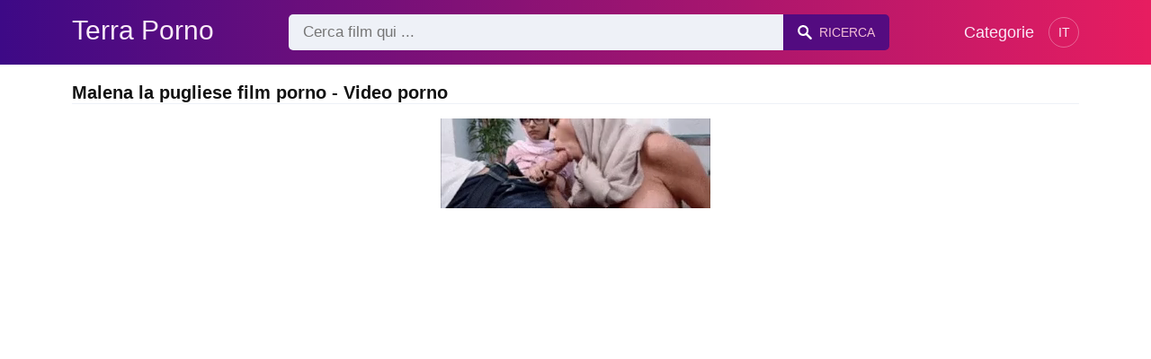

--- FILE ---
content_type: text/html; charset=UTF-8
request_url: https://terraporno.com/video-porno/malena-la-pugliese-film-porno
body_size: 6328
content:
<!DOCTYPE html><html lang="it"><head><meta charset="UTF-8"><meta name="viewport" content="width=device-width, initial-scale=1.0"><title>Malena la pugliese film porno - Video porno</title><link rel="dns-prefetch" href="//cdnjs.cloudflare.com"><meta name="description" content="Malena la pugliese film porno ✅ Puoi trovarlo su TerraPorno.com Porn Movies ✅ Gang bang hentai - Film hardcore - Film porno hentai"><meta name="keywords" content="Malena la pugliese film porno"><link rel="canonical" href="https://terraporno.com/video-porno/malena-la-pugliese-film-porno"><link rel="shortcut icon" type="image/x-icon" href="https://terraporno.com/favicon.ico"><meta property="og:site_name" content="Terra Porno"><style>:root { --body-bg-color: rgb(255, 255, 255); --body-bg-image-properties: repeat center fixed; --body-box-bg-color: rgb(255, 255, 255); --body-color: rgb(18, 18, 18); --body-link-color: rgb(25, 92, 197); --body-title-color: rgb(51, 51, 51); --body-text-color: rgb(86, 86, 86); --header-from-bg-color: hsl(265, 88%, 28%); --header-to-bg-color: rgb(231, 29, 96); --header-link-color: rgb(250, 233, 248); --header-link-hover-color: rgb(255, 255, 255); --header-search-bg-color: rgb(238, 241, 247); --header-search-color: rgb(86, 86, 86); --header-search-btn-bg-color: hsla(265, 88%, 28%, 0.82); --header-search-btn-color: rgb(245, 190, 213); --mob-nav-bg-color: rgba(0, 0, 0, 0.92); --mob-nav-link-bg-color: rgba(136, 9, 62, 0.47); --mob-nav-link-color: rgb(245, 216, 241); --mob-nav-icon-color: #e71d60; --categories-link-bg-color: hsla(265, 88%, 28%, 0.12); --categories-link-color: rgb(78, 54, 64); --categories-link-hover-bg-color: hsla(265, 88%, 28%, 0.23); --movies-link-color: rgb(51, 51, 51); --movies-link-hover-color: rgb(221, 51, 51); --movies-video-bg-color: rgb(255, 255, 255); --pagination-link-bg-color: rgb(222, 222, 222); --pagination-link-color: rgb(30, 70, 127); --pagination-link-hover-bg-color: hsla(265, 88%, 28%, 0.82); --pagination-link-hover-color: rgb(255, 255, 255); --footer-bg-color: rgb(43, 44, 54); --footer-color: rgb(146, 146, 146); --footer-link-color: rgb(179, 179, 179); --footer-link-hover-color: rgb(110, 110, 110); }
body { font-family: Arial, Helvetica, sans-serif !important;}</style><link rel="stylesheet" href="https://terraporno.com/assets/css/style.css?version=202410041623"><link rel="stylesheet" href="https://terraporno.com/assets/css/custom.css?version=202410041623"><script src="https://www.gstatic.com/firebasejs/6.6.1/firebase-app.js"></script><script src="https://www.gstatic.com/firebasejs/6.6.1/firebase-messaging.js"></script><script src="/sixupush.sw.js?version=202410041623"></script></head><body class="siteBody"><header class="siteHeader" id="siteHeader"> <div class="container"> <nav> <div class="flex items-center gap"> <div class="flex items-center justify-between headerLogo"> <span class="mobileIcons"> <span class="menu" id="headerMenuBtn"><img src="/assets/images/menuIconWhite.svg" alt=""></span> </span> <a href="https://terraporno.com/" class="logo"> <strong>Terra Porno</strong> </a> <span class="mobileIcons"> <span class="search" id="headerSearchBtn"><img src="/assets/images/searchIconWhite.svg" alt=""></span> </span> </div> <div class="flex-auto headerSearch" id="headerSearch"> <form method="GET" action="https://terraporno.com/cerca" class="formSearch" id="formSearch"> <input type="hidden" name="prefix" id="prefixQID" value="video-porno"> <input type="text" name="q" id="qID" value="" placeholder="Cerca film qui ..." class="flex-auto"> <button type="submit"><img src="/assets/images/searchIconWhite.svg" alt="" class="mr1"> <span class="hidden-sm">Ricerca</span></button> </form> </div> <ul class="list-reset headerNav"> <li class="inline-block "> <a href="https://terraporno.com/categorie"> Categorie </a> </li> </ul> <div class="headerNavSinLangs ml2"> <a href="#" id="sinLangsBtn">IT</a> <div class="nsinlDropdown"> <ul> <li> <a href="https://beezporno.com/" title="Beezporno.com" target="_blank" rel="noopener"> <img src="/assets/images/flags/en.svg" alt=""> EN: BEEZPORNO.COM </a> </li> <li> <a href="https://avoirporno.com/" title="Avoirporno.com" target="_blank" rel="noopener"> <img src="/assets/images/flags/fr.svg" alt=""> FR: AVOIRPORNO.COM </a> </li> <li> <a href="https://comoporno.com/" title="Comoporno.com" target="_blank" rel="noopener"> <img src="/assets/images/flags/es.svg" alt=""> ES: COMOPORNO.COM </a> </li> <li> <a href="https://vonporno.com/" title="Vonporno.com" target="_blank" rel="noopener"> <img src="/assets/images/flags/de.svg" alt=""> DE: VONPORNO.COM </a> </li> </ul> </div> </div> </div> </nav> </div></header><div class="container"> <div class="heading mb2"> <h1 class="fs14 fs20-md txt600">Malena la pugliese film porno - Video porno</h1> </div></div><div class="container"> <div class=""><div class="cxADBlock" data-position="topAdBlock" data-section="search"></div></div></div><div class="container-md mb2"> <div class="videoPlayerBox" id="videoPlayerBox"> <div class="videoPlayerADBox" id="videoPlayerADBox"> <div class="videoPlayerFrame playerAdBlock flex items-stretch mb1" id="videoPlayerFrame"> <iframe src="https://terraporno.com/player/gang-bang-hentai-film-hardcore-film-porno-hentai" allowfullscreen></iframe> </div> <div class="videoPlayerAD" id="videoPlayerAD"> <div class="vpadTop"> <div class="vpadTopText">Questo Annuncio può essere ignorato <span class="playerAdTimeHide">in <span class="playerAdSeconds">??</span> secondi</span> ...</div> </div> <div class="vpadBot"> <div class="vpadBotSkip playerCloseBtn"> <div class="vpadBotSkipPreview"> <img src="https://terraporno.com/storage/movies/202407/28/gang-bang-hentai-film-hardcore-film-porno-hentai-orig.jpg" alt=""> </div> <div class="vpadBotSkipText">Salta Annuncio &nbsp; <span>&#9658;</span></div> </div> </div> </div> </div> <div class="videoDetails"></div> </div></div><div class="container"> <div class="clearfix mxn2 moviesList"> <div class="sm-col sm-col-6 md-col-4 lg-col-3 xl-col-2 px2"> <div class="mlItem"> <a href="https://terraporno.com/gang-bang-hentai-film-hardcore-film-porno-hentai" title="Gang bang hentai - Film hardcore - Film porno hentai" class="image"> <img src="https://terraporno.com/storage/movies/202407/28/gang-bang-hentai-film-hardcore-film-porno-hentai-thumb.jpg" alt="Gang bang hentai Film hardcore Film porno hentai" class="" width="360" height="135"> <span class="badge quality">HD</span> <span class="badge duration">14:15</span> </a> <a href="https://terraporno.com/gang-bang-hentai-film-hardcore-film-porno-hentai" title="Gang bang hentai - Film hardcore - Film porno hentai" class="text fs14"> <span class="title">Gang bang hentai - Film hardcore - Film porno hentai</span> <span class="views fs12"> 558 visualizzazioni </span> <span class="date fs11">un anno fa</span> <span class="clearfix"></span> </a> </div> <div class="mlDesc fs14"> <p> &hellip;</p> </div> </div> <div class="sm-col sm-col-6 md-col-4 lg-col-3 xl-col-2 px2"> <div class="mlItem"> <a href="https://terraporno.com/un-porno-biondo-come-questo-merita-di-essere-interpretato-in-un-film-porno" title="Un porno biondo come questo merita di essere interpretato in un film porno." class="image"> <img src="https://terraporno.com/storage/movies/202204/16/un-porno-biondo-come-questo-merita-di-essere-interpretato-in-un-film-porno-thumb.jpg" alt="porno biondo come questo merita essere interpretato film porno." class="" width="360" height="135"> <span class="badge quality">HD</span> <span class="badge duration">06:13</span> </a> <a href="https://terraporno.com/un-porno-biondo-come-questo-merita-di-essere-interpretato-in-un-film-porno" title="Un porno biondo come questo merita di essere interpretato in un film porno." class="text fs14"> <span class="title">Un porno biondo come questo merita di essere interpretato in un film porno.</span> <span class="views fs12"> 28091 visualizzazioni </span> <span class="date fs11">4 anni fa</span> <span class="clearfix"></span> </a> </div> <div class="mlDesc fs14"> <p>La bionda porno prende lezioni da un attore di film porno su come dovrebbe &hellip;</p> </div> </div> <div class="sm-col sm-col-6 md-col-4 lg-col-3 xl-col-2 px2"> <div class="mlItem"> <a href="https://terraporno.com/film-porno-con-brave-milfs-che-le-succhiano-le-ginocchia" title="Film porno con brave milfs che le succhiano le ginocchia" class="image"> <img src="https://terraporno.com/storage/movies/202309/08/film-porno-con-brave-milfs-che-le-succhiano-le-ginocchia-thumb.jpg" alt="Malena la pugliese film porno Film porno brave milfs succhiano ginocchia" class="" width="360" height="135"> <span class="badge quality">HD</span> <span class="badge duration">43:39</span> </a> <a href="https://terraporno.com/film-porno-con-brave-milfs-che-le-succhiano-le-ginocchia" title="Film porno con brave milfs che le succhiano le ginocchia" class="text fs14"> <span class="title">Film porno con brave milfs che le succhiano le ginocchia</span> <span class="views fs12"> 475 visualizzazioni </span> <span class="date fs11">2 anni fa</span> <span class="clearfix"></span> </a> </div> <div class="mlDesc fs14"> <p>Film porno sensazionali con milfs al silicone che la succhiano alle ginocchia e &hellip;</p> </div> </div> <div class="sm-col sm-col-6 md-col-4 lg-col-3 xl-col-2 px2"> <div class="mlItem"> <a href="https://terraporno.com/pornache-con-unattrice-di-film-porno-in-silicone" title="Pornache con un'attrice di film porno in silicone" class="image"> <img data-src="https://terraporno.com/storage/movies/202302/16/pornache-con-unattrice-di-film-porno-in-silicone-thumb.jpg" alt="Pornache un'attrice film porno silicone Malena la pugliese film porno" class="lozad" width="360" height="135"> <span class="badge quality">HD</span> <span class="badge duration">07:04</span> </a> <a href="https://terraporno.com/pornache-con-unattrice-di-film-porno-in-silicone" title="Pornache con un'attrice di film porno in silicone" class="text fs14"> <span class="title">Pornache con un'attrice di film porno in silicone</span> <span class="views fs12"> 74 visualizzazioni </span> <span class="date fs11">3 anni fa</span> <span class="clearfix"></span> </a> </div> <div class="mlDesc fs14"> <p>Film xxx con una bionda che fa pompini e zampe con i piedi dopo aver avuto un &hellip;</p> </div> </div> <div class="sm-col sm-col-6 md-col-4 lg-col-3 xl-col-2 px2"> <div class="mlItem"> <a href="https://terraporno.com/film-porno-con-donne-latine-che-succhiano-il-suo-grado-10" title="Film porno con donne latine che succhiano il suo grado 10" class="image"> <img data-src="https://terraporno.com/storage/movies/202308/03/film-porno-con-donne-latine-che-succhiano-il-suo-grado-10-thumb.jpg" alt="Film porno donne latine succhiano grado 10" class="lozad" width="360" height="135"> <span class="badge duration">11:11</span> </a> <a href="https://terraporno.com/film-porno-con-donne-latine-che-succhiano-il-suo-grado-10" title="Film porno con donne latine che succhiano il suo grado 10" class="text fs14"> <span class="title">Film porno con donne latine che succhiano il suo grado 10</span> <span class="views fs12"> 1570 visualizzazioni </span> <span class="date fs11">2 anni fa</span> <span class="clearfix"></span> </a> </div> <div class="mlDesc fs14"> <p>Mix di film porno con donne latine in cui succhia un voto di 10 e vogliono &hellip;</p> </div> </div> <div class="sm-col sm-col-6 md-col-4 lg-col-3 xl-col-2 px2"> <div class="mlItem"> <a href="https://terraporno.com/sesso-anale-degno-di-film-porno-con-due-dilettanti" title="Sesso anale degno di film porno con due dilettanti" class="image"> <img data-src="https://terraporno.com/storage/movies/202305/21/sesso-anale-degno-di-film-porno-con-due-dilettanti-thumb.jpg" alt="Malena la pugliese film porno Sesso anale degno film porno dilettanti" class="lozad" width="360" height="135"> <span class="badge duration">18:10</span> </a> <a href="https://terraporno.com/sesso-anale-degno-di-film-porno-con-due-dilettanti" title="Sesso anale degno di film porno con due dilettanti" class="text fs14"> <span class="title">Sesso anale degno di film porno con due dilettanti</span> <span class="views fs12"> 377 visualizzazioni </span> <span class="date fs11">2 anni fa</span> <span class="clearfix"></span> </a> </div> <div class="mlDesc fs14"> <p>Sesso anale degno di film porno con due dilettanti che scopano selvaggiamente &hellip;</p> </div> </div> <div class="sm-col sm-col-6 md-col-4 lg-col-3 xl-col-2 px2"> <div class="mlItem"> <a href="https://terraporno.com/sesso-anale-come-nei-film-porno-con-un-dilettante" title="Sesso anale come nei film porno con un dilettante" class="image"> <img data-src="https://terraporno.com/storage/movies/202303/27/sesso-anale-come-nei-film-porno-con-un-dilettante-thumb.jpg" alt="Sesso anale come film porno dilettante" class="lozad" width="360" height="135"> <span class="badge quality">HD</span> <span class="badge duration">12:00</span> </a> <a href="https://terraporno.com/sesso-anale-come-nei-film-porno-con-un-dilettante" title="Sesso anale come nei film porno con un dilettante" class="text fs14"> <span class="title">Sesso anale come nei film porno con un dilettante</span> <span class="views fs12"> 264 visualizzazioni </span> <span class="date fs11">3 anni fa</span> <span class="clearfix"></span> </a> </div> <div class="mlDesc fs14"> <p>Sesso anale come nei film porno con una mora perversa che urla piacere mentre &hellip;</p> </div> </div> <div class="sm-col sm-col-6 md-col-4 lg-col-3 xl-col-2 px2"> <div class="mlItem"> <a href="https://terraporno.com/film-porno-con-milfs-regolari-sul-retro" title="Film porno con milfs regolari sul retro" class="image"> <img data-src="https://terraporno.com/storage/movies/202201/03/film-porno-con-milfs-regolari-sul-retro-thumb.jpg" alt="Film porno milfs regolari retro Malena la pugliese film porno" class="lozad" width="360" height="135"> <span class="badge quality">HD</span> <span class="badge duration">10:30</span> </a> <a href="https://terraporno.com/film-porno-con-milfs-regolari-sul-retro" title="Film porno con milfs regolari sul retro" class="text fs14"> <span class="title">Film porno con milfs regolari sul retro</span> <span class="views fs12"> 2037 visualizzazioni </span> <span class="date fs11">4 anni fa</span> <span class="clearfix"></span> </a> </div> <div class="mlDesc fs14"> <p>Compilazione di film porno con milfs regolari in tutte le posizioni Film porno &hellip;</p> </div> </div> <div class="sm-col sm-col-6 md-col-4 lg-col-3 xl-col-2 px2"> <div class="mlItem"> <a href="https://terraporno.com/film-porno-con-deglutizione-brasiliana-gratis" title="Film porno con deglutizione brasiliana gratis" class="image"> <img data-src="https://terraporno.com/storage/movies/202108/17/film-porno-con-deglutizione-brasiliana-gratis-thumb.jpg" alt="Film porno deglutizione brasiliana gratis" class="lozad" width="360" height="135"> <span class="badge duration">11:01</span> </a> <a href="https://terraporno.com/film-porno-con-deglutizione-brasiliana-gratis" title="Film porno con deglutizione brasiliana gratis" class="text fs14"> <span class="title">Film porno con deglutizione brasiliana gratis</span> <span class="views fs12"> 7793 visualizzazioni </span> <span class="date fs11">4 anni fa</span> <span class="clearfix"></span> </a> </div> <div class="mlDesc fs14"> <p>Mix di film porno con sfacciataggine che sono bagnati e regolari fino a quando &hellip;</p> </div> </div> <div class="sm-col sm-col-6 md-col-4 lg-col-3 xl-col-2 px2"> <div class="mlItem"> <a href="https://terraporno.com/film-porno-con-una-donna-cinese-che-penetra-nel-divano" title="Film porno con una donna cinese che penetra nel divano" class="image"> <img data-src="https://terraporno.com/storage/movies/202402/05/film-porno-con-una-donna-cinese-che-penetra-nel-divano-thumb.jpg" alt="Film porno donna cinese penetra divano Malena la pugliese film porno" class="lozad" width="360" height="135"> <span class="badge quality">HD</span> <span class="badge duration">12:21</span> </a> <a href="https://terraporno.com/film-porno-con-una-donna-cinese-che-penetra-nel-divano" title="Film porno con una donna cinese che penetra nel divano" class="text fs14"> <span class="title">Film porno con una donna cinese che penetra nel divano</span> <span class="views fs12"> 612 visualizzazioni </span> <span class="date fs11">2 anni fa</span> <span class="clearfix"></span> </a> </div> <div class="mlDesc fs14"> <p>Compilazione di sequenze porno con attrici famose che hanno culo grosso Sequenze &hellip;</p> </div> </div> <div class="sm-col sm-col-6 md-col-4 lg-col-3 xl-col-2 px2"> <div class="mlItem"> <a href="https://terraporno.com/mix-di-film-porno-con-milfs-scopate-nella-figa" title="Mix di film porno con milfs scopate nella figa" class="image"> <img data-src="https://terraporno.com/storage/movies/202201/13/mix-di-film-porno-con-milfs-scopate-nella-figa-thumb.jpg" alt="film porno milfs scopate nella figa" class="lozad" width="360" height="135"> <span class="badge quality">HD</span> <span class="badge duration">12:39</span> </a> <a href="https://terraporno.com/mix-di-film-porno-con-milfs-scopate-nella-figa" title="Mix di film porno con milfs scopate nella figa" class="text fs14"> <span class="title">Mix di film porno con milfs scopate nella figa</span> <span class="views fs12"> 1313 visualizzazioni </span> <span class="date fs11">4 anni fa</span> <span class="clearfix"></span> </a> </div> <div class="mlDesc fs14"> <p>Video xxx con madri normali di ragazzi più giovani in tutte le posizioni &hellip;</p> </div> </div> <div class="sm-col sm-col-6 md-col-4 lg-col-3 xl-col-2 px2"> <div class="mlItem"> <a href="https://terraporno.com/scopata-fatta-in-casa-con-due-dilettanti-desiderosi-di-film-porno" title="Scopata fatta in casa con due dilettanti desiderosi di film porno" class="image"> <img data-src="https://terraporno.com/storage/movies/202107/19/scopata-fatta-in-casa-con-due-dilettanti-desiderosi-di-film-porno-thumb.jpg" alt="Scopata fatta casa dilettanti desiderosi film porno" class="lozad" width="360" height="135"> <span class="badge duration">03:13</span> </a> <a href="https://terraporno.com/scopata-fatta-in-casa-con-due-dilettanti-desiderosi-di-film-porno" title="Scopata fatta in casa con due dilettanti desiderosi di film porno" class="text fs14"> <span class="title">Scopata fatta in casa con due dilettanti desiderosi di film porno</span> <span class="views fs12"> 473 visualizzazioni </span> <span class="date fs11">4 anni fa</span> <span class="clearfix"></span> </a> </div> <div class="mlDesc fs14"> <p>Sesso fatto in casa con due dilettanti arrapati desiderosi di film porno, che &hellip;</p> </div> </div> <div class="col col-12 px2"> <div class=""><div class="cxADBlock" data-position="inListAdBlock" data-section="search"></div></div> </div> <div class="sm-col sm-col-6 md-col-4 lg-col-3 xl-col-2 px2"> <div class="mlItem"> <a href="https://terraporno.com/gli-studenti-vengono-scopati-come-nei-film-porno-da-un-pervertito" title="Gli studenti vengono scopati come nei film porno da un pervertito" class="image"> <img data-src="https://terraporno.com/storage/movies/202206/02/gli-studenti-vengono-scopati-come-nei-film-porno-da-un-pervertito-thumb.jpg" alt="studenti vengono scopati come film porno pervertito Malena la pugliese film porno" class="lozad" width="360" height="135"> <span class="badge quality">HD</span> <span class="badge duration">32:48</span> </a> <a href="https://terraporno.com/gli-studenti-vengono-scopati-come-nei-film-porno-da-un-pervertito" title="Gli studenti vengono scopati come nei film porno da un pervertito" class="text fs14"> <span class="title">Gli studenti vengono scopati come nei film porno da un pervertito</span> <span class="views fs12"> 654 visualizzazioni </span> <span class="date fs11">3 anni fa</span> <span class="clearfix"></span> </a> </div> <div class="mlDesc fs14"> <p>Legal Porno -Meg Magic 4 su 1 Film porno con due studenti dilettanti di forti &hellip;</p> </div> </div> <div class="sm-col sm-col-6 md-col-4 lg-col-3 xl-col-2 px2"> <div class="mlItem"> <a href="https://terraporno.com/una-bionda-sexy-con-le-tette-piccole-fa-sesso-orale-come-nei-film-porno" title="Una bionda sexy con le tette piccole fa sesso orale come nei film porno" class="image"> <img data-src="https://terraporno.com/storage/movies/202104/29/una-bionda-sexy-con-le-tette-piccole-fa-sesso-orale-come-nei-film-porno-thumb.jpg" alt="Malena la pugliese film porno bionda sexy tette piccole sesso orale come film porno" class="lozad" width="360" height="135"> <span class="badge duration">00:31</span> </a> <a href="https://terraporno.com/una-bionda-sexy-con-le-tette-piccole-fa-sesso-orale-come-nei-film-porno" title="Una bionda sexy con le tette piccole fa sesso orale come nei film porno" class="text fs14"> <span class="title">Una bionda sexy con le tette piccole fa sesso orale come nei film porno</span> <span class="views fs12"> 2641 visualizzazioni </span> <span class="date fs11">5 anni fa</span> <span class="clearfix"></span> </a> </div> <div class="mlDesc fs14"> <p>Sesso orale come nei film porno con una bionda con le tette piccole che succhia &hellip;</p> </div> </div> <div class="sm-col sm-col-6 md-col-4 lg-col-3 xl-col-2 px2"> <div class="mlItem"> <a href="https://terraporno.com/una-cagna-minore-fa-sesso-orale-come-nei-film-porno" title="Una cagna minore fa sesso orale come nei film porno" class="image"> <img data-src="https://terraporno.com/storage/movies/202408/21/una-cagna-minore-fa-sesso-orale-come-nei-film-porno-thumb.jpg" alt="cagna minore sesso orale come film porno Malena la pugliese film porno" class="lozad" width="360" height="135"> <span class="badge duration">08:07</span> </a> <a href="https://terraporno.com/una-cagna-minore-fa-sesso-orale-come-nei-film-porno" title="Una cagna minore fa sesso orale come nei film porno" class="text fs14"> <span class="title">Una cagna minore fa sesso orale come nei film porno</span> <span class="views fs12"> 9 visualizzazioni </span> <span class="date fs11">un anno fa</span> <span class="clearfix"></span> </a> </div> <div class="mlDesc fs14"> <p>Sesso orale come nei film porno con una cagna minore di soli 17 anni che lo &hellip;</p> </div> </div> <div class="sm-col sm-col-6 md-col-4 lg-col-3 xl-col-2 px2"> <div class="mlItem"> <a href="https://terraporno.com/film-porno-con-fighe-penetrate-nel-culo" title="Film porno con fighe penetrate nel culo" class="image"> <img data-src="https://terraporno.com/storage/movies/202408/14/film-porno-con-fighe-penetrate-nel-culo-thumb.jpg" alt="Film porno fighe penetrate culo" class="lozad" width="360" height="135"> <span class="badge quality">HD</span> <span class="badge duration">31:11</span> </a> <a href="https://terraporno.com/film-porno-con-fighe-penetrate-nel-culo" title="Film porno con fighe penetrate nel culo" class="text fs14"> <span class="title">Film porno con fighe penetrate nel culo</span> <span class="views fs12"> 1 visione </span> <span class="date fs11">un anno fa</span> <span class="clearfix"></span> </a> </div> <div class="mlDesc fs14"> <p>Mix di film porno con fighe che vengono penetrate nel culo e succhiate in gola &hellip;</p> </div> </div> <div class="sm-col sm-col-6 md-col-4 lg-col-3 xl-col-2 px2"> <div class="mlItem"> <a href="https://terraporno.com/sesso-in-rete-con-due-minorenni-che-realizzano-il-proprio-film-porno" title="Sesso in rete con due minorenni che realizzano il proprio film porno" class="image"> <img data-src="https://terraporno.com/storage/movies/202408/08/sesso-in-rete-con-due-minorenni-che-realizzano-il-proprio-film-porno-thumb.jpg" alt="Sesso rete minorenni realizzano proprio film porno" class="lozad" width="360" height="135"> <span class="badge duration">13:58</span> </a> <a href="https://terraporno.com/sesso-in-rete-con-due-minorenni-che-realizzano-il-proprio-film-porno" title="Sesso in rete con due minorenni che realizzano il proprio film porno" class="text fs14"> <span class="title">Sesso in rete con due minorenni che realizzano il proprio film porno</span> <span class="views fs12"> 36 visualizzazioni </span> <span class="date fs11">un anno fa</span> <span class="clearfix"></span> </a> </div> <div class="mlDesc fs14"> <p>Sesso in rete con due minorenni arrapate che realizzano il loro film porno &hellip;</p> </div> </div> <div class="sm-col sm-col-6 md-col-4 lg-col-3 xl-col-2 px2"> <div class="mlItem"> <a href="https://terraporno.com/partita-incendiaria-con-due-protagonisti-amatoriali-di-un-film-porno" title="Partita incendiaria con due protagonisti amatoriali di un film porno" class="image"> <img data-src="https://terraporno.com/storage/movies/202408/06/partita-incendiaria-con-due-protagonisti-amatoriali-di-un-film-porno-thumb.jpg" alt="Malena la pugliese film porno Partita incendiaria protagonisti amatoriali film porno" class="lozad" width="360" height="135"> <span class="badge duration">06:23</span> </a> <a href="https://terraporno.com/partita-incendiaria-con-due-protagonisti-amatoriali-di-un-film-porno" title="Partita incendiaria con due protagonisti amatoriali di un film porno" class="text fs14"> <span class="title">Partita incendiaria con due protagonisti amatoriali di un film porno</span> <span class="views fs12"> 101 visualizzazioni </span> <span class="date fs11">un anno fa</span> <span class="clearfix"></span> </a> </div> <div class="mlDesc fs14"> <p>Il gioco incendiario del sesso totale con due dilettanti che diventano i &hellip;</p> </div> </div> <div class="sm-col sm-col-6 md-col-4 lg-col-3 xl-col-2 px2"> <div class="mlItem"> <a href="https://terraporno.com/pompino-come-nei-film-porno-con-una-mora-che-lo-succhia-bene" title="Pompino come nei film porno con una mora che lo succhia bene" class="image"> <img data-src="https://terraporno.com/storage/movies/202407/27/pompino-come-nei-film-porno-con-una-mora-che-lo-succhia-bene-thumb.jpg" alt="Pompino come film porno mora succhia bene" class="lozad" width="360" height="135"> <span class="badge quality">HD</span> <span class="badge duration">01:38</span> </a> <a href="https://terraporno.com/pompino-come-nei-film-porno-con-una-mora-che-lo-succhia-bene" title="Pompino come nei film porno con una mora che lo succhia bene" class="text fs14"> <span class="title">Pompino come nei film porno con una mora che lo succhia bene</span> <span class="views fs12"> 55 visualizzazioni </span> <span class="date fs11">un anno fa</span> <span class="clearfix"></span> </a> </div> <div class="mlDesc fs14"> <p>Una brava mora fa un pompino come nei film porno di un uomo che la scopa bene &hellip;</p> </div> </div> <div class="sm-col sm-col-6 md-col-4 lg-col-3 xl-col-2 px2"> <div class="mlItem"> <a href="https://terraporno.com/mix-di-film-porno-con-fighe-violentate" title="Mix di film porno con fighe violentate" class="image"> <img data-src="https://terraporno.com/storage/movies/202407/15/mix-di-film-porno-con-fighe-violentate-thumb.jpg" alt="film porno fighe violentate" class="lozad" width="360" height="135"> <span class="badge duration">15:07</span> </a> <a href="https://terraporno.com/mix-di-film-porno-con-fighe-violentate" title="Mix di film porno con fighe violentate" class="text fs14"> <span class="title">Mix di film porno con fighe violentate</span> <span class="views fs12"> 333 visualizzazioni </span> <span class="date fs11">un anno fa</span> <span class="clearfix"></span> </a> </div> <div class="mlDesc fs14"> <p>Film porno con fighe violentate in tutti i buchi e pompini in gola finché non &hellip;</p> </div> </div> <div class="sm-col sm-col-6 md-col-4 lg-col-3 xl-col-2 px2"> <div class="mlItem"> <a href="https://terraporno.com/lesbiche-criminali-scopate-come-nei-film-porno" title="Lesbiche criminali scopate come nei film porno." class="image"> <img data-src="https://terraporno.com/storage/movies/202405/06/lesbiche-criminali-scopate-come-nei-film-porno-thumb.jpg" alt="Malena la pugliese film porno Lesbiche criminali scopate come film porno." class="lozad" width="360" height="135"> <span class="badge duration">25:51</span> </a> <a href="https://terraporno.com/lesbiche-criminali-scopate-come-nei-film-porno" title="Lesbiche criminali scopate come nei film porno." class="text fs14"> <span class="title">Lesbiche criminali scopate come nei film porno.</span> <span class="views fs12"> 46 visualizzazioni </span> <span class="date fs11">un anno fa</span> <span class="clearfix"></span> </a> </div> <div class="mlDesc fs14"> <p>Sesso come nei film porno con lesbiche che si spogliano e poi si infilano la &hellip;</p> </div> </div> <div class="sm-col sm-col-6 md-col-4 lg-col-3 xl-col-2 px2"> <div class="mlItem"> <a href="https://terraporno.com/film-porno-con-donne-cinesi-normali-nella-figa" title="Film porno con donne cinesi normali nella figa" class="image"> <img data-src="https://terraporno.com/storage/movies/202404/08/film-porno-con-donne-cinesi-normali-nella-figa-thumb.jpg" alt="Film porno donne cinesi normali nella figa" class="lozad" width="360" height="135"> <span class="badge duration">01:44:50</span> </a> <a href="https://terraporno.com/film-porno-con-donne-cinesi-normali-nella-figa" title="Film porno con donne cinesi normali nella figa" class="text fs14"> <span class="title">Film porno con donne cinesi normali nella figa</span> <span class="views fs12"> 241 visualizzazioni </span> <span class="date fs11">2 anni fa</span> <span class="clearfix"></span> </a> </div> <div class="mlDesc fs14"> <p>Mix di film porno con asiatici regolari nella figa in tutte le posizioni &hellip;</p> </div> </div> <div class="sm-col sm-col-6 md-col-4 lg-col-3 xl-col-2 px2"> <div class="mlItem"> <a href="https://terraporno.com/lattrice-di-film-porno-cavalca-un-cazzo-enorme" title="L'attrice di film porno cavalca un cazzo enorme" class="image"> <img data-src="https://terraporno.com/storage/movies/202403/22/lattrice-di-film-porno-cavalca-un-cazzo-enorme-thumb.jpg" alt="L'attrice film porno cavalca cazzo enorme" class="lozad" width="360" height="135"> <span class="badge quality">HD</span> <span class="badge duration">06:15</span> </a> <a href="https://terraporno.com/lattrice-di-film-porno-cavalca-un-cazzo-enorme" title="L'attrice di film porno cavalca un cazzo enorme" class="text fs14"> <span class="title">L'attrice di film porno cavalca un cazzo enorme</span> <span class="views fs12"> 38 visualizzazioni </span> <span class="date fs11">2 anni fa</span> <span class="clearfix"></span> </a> </div> <div class="mlDesc fs14"> <p>Video xxx con un'attrice di film porno latino in cui cavalca un cazzo enorme e &hellip;</p> </div> </div> <div class="sm-col sm-col-6 md-col-4 lg-col-3 xl-col-2 px2"> <div class="mlItem"> <a href="https://terraporno.com/la-puttana-di-17-anni-fa-sesso-orale-come-nei-film-porno" title="La puttana di 17 anni fa sesso orale come nei film porno" class="image"> <img data-src="https://terraporno.com/storage/movies/202403/18/la-puttana-di-17-anni-fa-sesso-orale-come-nei-film-porno-thumb.jpg" alt="puttana 17 anni sesso orale come film porno" class="lozad" width="360" height="135"> <span class="badge quality">HD</span> <span class="badge duration">06:30</span> </a> <a href="https://terraporno.com/la-puttana-di-17-anni-fa-sesso-orale-come-nei-film-porno" title="La puttana di 17 anni fa sesso orale come nei film porno" class="text fs14"> <span class="title">La puttana di 17 anni fa sesso orale come nei film porno</span> <span class="views fs12"> 142 visualizzazioni </span> <span class="date fs11">2 anni fa</span> <span class="clearfix"></span> </a> </div> <div class="mlDesc fs14"> <p>Sesso orale come nei film porno con una cagna di 17 anni con tette appetitose &hellip;</p> </div> </div> </div> </div><div class="container"> <div class="searchRelated center py2"> <a href="https://terraporno.com/video-porno/racconti-porno-tradimenti">racconti porno tradimenti</a> <a href="https://terraporno.com/video-porno/porno-gay-xxx">porno gay xxx</a> <a href="https://terraporno.com/video-porno/porno-merda">porno merda</a> <a href="https://terraporno.com/video-porno/paola-di-benedetto-porno">paola di benedetto porno</a> <a href="https://terraporno.com/video-porno/chat-porno-italiano">chat porno italiano</a> </div> <div class="searchRelated center pb2"> <a href="https://terraporno.com/video-porno/https-terraporno-com-video-porno-film-porno-di-malena-la-pugliese">https://terraporno.com/video porno/film porno di malena la pugliese</a> <a href="https://terraporno.com/video-porno/film-porno-malena-la-pugliese">film porno malena la pugliese</a> <a href="https://terraporno.com/video-porno/film-porno-di-malena-la-pugliese">film porno di malena la pugliese</a> <a href="https://terraporno.com/video-porno/https-terraporno-com-video-porno-malena-la-pugliese-primo-porno">https://terraporno.com/video porno/malena la pugliese primo porno</a> <a href="https://terraporno.com/video-porno/malena-pugliese-porno">malena pugliese porno</a> <a href="https://terraporno.com/video-porno/malena-la-pugliese-porno">malena la pugliese porno</a> <a href="https://terraporno.com/video-porno/porno-malena-la-pugliese">porno malena la pugliese</a> <a href="https://terraporno.com/video-porno/malena-la-pugliese-video-porno">malena la pugliese video porno</a> <a href="https://terraporno.com/video-porno/malena-pugliese-video-porno">malena pugliese video porno</a> <a href="https://terraporno.com/video-porno/porno-malena-pugliese">porno malena pugliese</a> </div></div><div class="container"> <div class=""><div class="cxADBlock" data-position="bottomAdBlock" data-section="search"></div></div></div> <div class="mobNav" id="mobNav"> <div class="mobNavBox"> <span class="close right md-hide lg-hide" id="mobNavCloseBtn"><img src="/assets/images/closeIconWhite.svg" alt="" class=""></span> <a href="https://terraporno.com/" class="logo md-hide lg-hide"> <strong>Terra Porno</strong> </a> <div class="container-md mt3"> <div class="clearfix categsList mxn1"> <div class="mobNavSinLangs mx1 mb1"> <a href="#" class="flex items-center fs15 fs16-md" id="mobSinLangsBtn"> <strong class="block txt400">Lang</strong> <img src="/assets/images/flags/it.svg" alt=""> </a> <div class="mobNavSLinks"> <ul> <li> <a href="https://beezporno.com/" title="Beezporno.com" target="_blank" rel="noopener"> <span>EN: BEEZPORNO.COM</span> <img src="/assets/images/flags/en.svg" alt=""> </a> </li> <li> <a href="https://avoirporno.com/" title="Avoirporno.com" target="_blank" rel="noopener"> <span>FR: AVOIRPORNO.COM</span> <img src="/assets/images/flags/fr.svg" alt=""> </a> </li> <li> <a href="https://comoporno.com/" title="Comoporno.com" target="_blank" rel="noopener"> <span>ES: COMOPORNO.COM</span> <img src="/assets/images/flags/es.svg" alt=""> </a> </li> <li> <a href="https://vonporno.com/" title="Vonporno.com" target="_blank" rel="noopener"> <span>DE: VONPORNO.COM</span> <img src="/assets/images/flags/de.svg" alt=""> </a> </li> </ul> </div> </div> <div class="md-col md-col-4 lg-col-3 xl-col-2 px1 mb1"> <a href="https://terraporno.com/porno/amateur" class="flex items-center fs15 fs16-md" title=" Amateur"> <i class="xs-hide sm-hide">&#128193;</i> <strong class="txt400 flex-auto">Amateur</strong> <span class="count fs11 fs12-md xs-hide sm-hide">2.699</span> </a> </div> <div class="md-col md-col-4 lg-col-3 xl-col-2 px1 mb1"> <a href="https://terraporno.com/porno/anal" class="flex items-center fs15 fs16-md" title=" Anal"> <i class="xs-hide sm-hide">&#128193;</i> <strong class="txt400 flex-auto">Anal</strong> <span class="count fs11 fs12-md xs-hide sm-hide">1.591</span> </a> </div> <div class="md-col md-col-4 lg-col-3 xl-col-2 px1 mb1"> <a href="https://terraporno.com/porno/arab" class="flex items-center fs15 fs16-md" title=" Arab"> <i class="xs-hide sm-hide">&#128193;</i> <strong class="txt400 flex-auto">Arab</strong> <span class="count fs11 fs12-md xs-hide sm-hide">16</span> </a> </div> <div class="md-col md-col-4 lg-col-3 xl-col-2 px1 mb1"> <a href="https://terraporno.com/porno/asian" class="flex items-center fs15 fs16-md" title=" Asian"> <i class="xs-hide sm-hide">&#128193;</i> <strong class="txt400 flex-auto">Asian</strong> <span class="count fs11 fs12-md xs-hide sm-hide">335</span> </a> </div> <div class="md-col md-col-4 lg-col-3 xl-col-2 px1 mb1"> <a href="https://terraporno.com/porno/bdsm" class="flex items-center fs15 fs16-md" title=" BDSM"> <i class="xs-hide sm-hide">&#128193;</i> <strong class="txt400 flex-auto">BDSM</strong> <span class="count fs11 fs12-md xs-hide sm-hide">85</span> </a> </div> <div class="md-col md-col-4 lg-col-3 xl-col-2 px1 mb1"> <a href="https://terraporno.com/porno/big-dick" class="flex items-center fs15 fs16-md" title=" Big Dick"> <i class="xs-hide sm-hide">&#128193;</i> <strong class="txt400 flex-auto">Big Dick</strong> <span class="count fs11 fs12-md xs-hide sm-hide">991</span> </a> </div> <div class="md-col md-col-4 lg-col-3 xl-col-2 px1 mb1"> <a href="https://terraporno.com/porno/big-tits" class="flex items-center fs15 fs16-md" title=" Big Tits"> <i class="xs-hide sm-hide">&#128193;</i> <strong class="txt400 flex-auto">Big Tits</strong> <span class="count fs11 fs12-md xs-hide sm-hide">2.237</span> </a> </div> <div class="md-col md-col-4 lg-col-3 xl-col-2 px1 mb1"> <a href="https://terraporno.com/porno/black" class="flex items-center fs15 fs16-md" title=" Black"> <i class="xs-hide sm-hide">&#128193;</i> <strong class="txt400 flex-auto">Black</strong> <span class="count fs11 fs12-md xs-hide sm-hide">526</span> </a> </div> <div class="md-col md-col-4 lg-col-3 xl-col-2 px1 mb1"> <a href="https://terraporno.com/porno/blonde" class="flex items-center fs15 fs16-md" title=" Blonde"> <i class="xs-hide sm-hide">&#128193;</i> <strong class="txt400 flex-auto">Blonde</strong> <span class="count fs11 fs12-md xs-hide sm-hide">1.281</span> </a> </div> <div class="md-col md-col-4 lg-col-3 xl-col-2 px1 mb1"> <a href="https://terraporno.com/porno/blowjob" class="flex items-center fs15 fs16-md" title=" Blowjob"> <i class="xs-hide sm-hide">&#128193;</i> <strong class="txt400 flex-auto">Blowjob</strong> <span class="count fs11 fs12-md xs-hide sm-hide">1.378</span> </a> </div> <div class="md-col md-col-4 lg-col-3 xl-col-2 px1 mb1"> <a href="https://terraporno.com/porno/bondage" class="flex items-center fs15 fs16-md" title=" Bondage"> <i class="xs-hide sm-hide">&#128193;</i> <strong class="txt400 flex-auto">Bondage</strong> <span class="count fs11 fs12-md xs-hide sm-hide">23</span> </a> </div> <div class="md-col md-col-4 lg-col-3 xl-col-2 px1 mb1"> <a href="https://terraporno.com/porno/brunette" class="flex items-center fs15 fs16-md" title=" Brunette"> <i class="xs-hide sm-hide">&#128193;</i> <strong class="txt400 flex-auto">Brunette</strong> <span class="count fs11 fs12-md xs-hide sm-hide">1.186</span> </a> </div> <div class="md-col md-col-4 lg-col-3 xl-col-2 px1 mb1"> <a href="https://terraporno.com/porno/cartoon" class="flex items-center fs15 fs16-md" title=" Cartoon"> <i class="xs-hide sm-hide">&#128193;</i> <strong class="txt400 flex-auto">Cartoon</strong> <span class="count fs11 fs12-md xs-hide sm-hide">29</span> </a> </div> <div class="md-col md-col-4 lg-col-3 xl-col-2 px1 mb1"> <a href="https://terraporno.com/porno/casting" class="flex items-center fs15 fs16-md" title=" Casting"> <i class="xs-hide sm-hide">&#128193;</i> <strong class="txt400 flex-auto">Casting</strong> <span class="count fs11 fs12-md xs-hide sm-hide">46</span> </a> </div> <div class="md-col md-col-4 lg-col-3 xl-col-2 px1 mb1"> <a href="https://terraporno.com/porno/creampie" class="flex items-center fs15 fs16-md" title=" Creampie"> <i class="xs-hide sm-hide">&#128193;</i> <strong class="txt400 flex-auto">Creampie</strong> <span class="count fs11 fs12-md xs-hide sm-hide">397</span> </a> </div> <div class="md-col md-col-4 lg-col-3 xl-col-2 px1 mb1"> <a href="https://terraporno.com/porno/cuckold" class="flex items-center fs15 fs16-md" title=" Cuckold"> <i class="xs-hide sm-hide">&#128193;</i> <strong class="txt400 flex-auto">Cuckold</strong> <span class="count fs11 fs12-md xs-hide sm-hide">102</span> </a> </div> <div class="md-col md-col-4 lg-col-3 xl-col-2 px1 mb1"> <a href="https://terraporno.com/porno/ebony" class="flex items-center fs15 fs16-md" title=" Ebony"> <i class="xs-hide sm-hide">&#128193;</i> <strong class="txt400 flex-auto">Ebony</strong> <span class="count fs11 fs12-md xs-hide sm-hide">155</span> </a> </div> <div class="md-col md-col-4 lg-col-3 xl-col-2 px1 mb1"> <a href="https://terraporno.com/porno/female-orgasm" class="flex items-center fs15 fs16-md" title=" Female Orgasm"> <i class="xs-hide sm-hide">&#128193;</i> <strong class="txt400 flex-auto">Female Orgasm</strong> <span class="count fs11 fs12-md xs-hide sm-hide">310</span> </a> </div> <div class="md-col md-col-4 lg-col-3 xl-col-2 px1 mb1"> <a href="https://terraporno.com/porno/fisting" class="flex items-center fs15 fs16-md" title=" Fisting"> <i class="xs-hide sm-hide">&#128193;</i> <strong class="txt400 flex-auto">Fisting</strong> <span class="count fs11 fs12-md xs-hide sm-hide">15</span> </a> </div> <div class="md-col md-col-4 lg-col-3 xl-col-2 px1 mb1"> <a href="https://terraporno.com/porno/gangbang" class="flex items-center fs15 fs16-md" title=" Gangbang"> <i class="xs-hide sm-hide">&#128193;</i> <strong class="txt400 flex-auto">Gangbang</strong> <span class="count fs11 fs12-md xs-hide sm-hide">342</span> </a> </div> <div class="md-col md-col-4 lg-col-3 xl-col-2 px1 mb1"> <a href="https://terraporno.com/porno/gay" class="flex items-center fs15 fs16-md" title=" Gay"> <i class="xs-hide sm-hide">&#128193;</i> <strong class="txt400 flex-auto">Gay</strong> <span class="count fs11 fs12-md xs-hide sm-hide">42</span> </a> </div> <div class="md-col md-col-4 lg-col-3 xl-col-2 px1 mb1"> <a href="https://terraporno.com/porno/hentai" class="flex items-center fs15 fs16-md" title=" Hentai"> <i class="xs-hide sm-hide">&#128193;</i> <strong class="txt400 flex-auto">Hentai</strong> <span class="count fs11 fs12-md xs-hide sm-hide">82</span> </a> </div> <div class="md-col md-col-4 lg-col-3 xl-col-2 px1 mb1"> <a href="https://terraporno.com/porno/indian" class="flex items-center fs15 fs16-md" title=" Indian"> <i class="xs-hide sm-hide">&#128193;</i> <strong class="txt400 flex-auto">Indian</strong> <span class="count fs11 fs12-md xs-hide sm-hide">55</span> </a> </div> <div class="md-col md-col-4 lg-col-3 xl-col-2 px1 xs-hide"> <a href="https://terraporno.com/categorie" class="flex items-center fs15 fs16-md all"> <strong class="txt400 flex-auto">Tutte le Categorie</strong> <span class="count fs11 fs12-md opac00 xs-hide sm-hide">&nbsp;</span> </a> </div> <div class="md-col md-col-4 lg-col-3 xl-col-2 px1 mb1 sm-hide md-hide lg-hide"> <a href="https://terraporno.com/categorie" class="clmLink flex items-center fs15 fs16-md" title="Tutte le Categorie"> <strong class="txt400 flex-auto">Tutte le Categorie</strong> <span class="count fs11 fs12-md opac00 xs-hide sm-hide">&nbsp;</span> </a> </div> </div> </div> </div> </div> <div class="container mt2"> <div class="boxVMore"> <div class="boxVMoreTxtBox"> <div class="boxVMoreTxt"> <p class="fs12 fs13-md color-text"></p> </div> </div> <div class="boxVMoreBtn"><a href="#" class="boxVMoreBtnClick">&#9660;</a></div> </div> </div> <footer class="siteFooter py2 mt2"> <div class="container center"> <p class="fs12 fs13-md mb2"></p> <nav class="fs13"> <ul class="list-reset flex justify-center"> <li class="p1"><a href="https://terraporno.com/articoli">Articoli</a></li> <li class="p1"><a href="https://terraporno.com/dmca.html" >DMCA</a></li> <li class="p1"><a href="https://terraporno.com/termini-e-condizioni.html" >Termini e Condizioni </a></li> <li class="p1"><a href="https://terraporno.com/contact.html" >Contact</a></li> <li class="p1"><a href="https://terraporno.com/links.html" >Partners Links</a></li> </ul> </nav> </div></footer> <div class="cxADBlock" data-visits="1"></div><div class="aBar" id="aBar"></div><script> var adsEndpointURL = 'https://stats.filmexxx.ro/asd'; var aBarTasks = null; var aSR = true; var appTrans = { error: 'Eroare', };</script><script src="https://terraporno.com/assets/js/script.min.js?version=202410041623"></script><script src="https://terraporno.com/assets/js/cxads.js?version=202410041623" async></script><script defer src="https://static.cloudflareinsights.com/beacon.min.js/vcd15cbe7772f49c399c6a5babf22c1241717689176015" integrity="sha512-ZpsOmlRQV6y907TI0dKBHq9Md29nnaEIPlkf84rnaERnq6zvWvPUqr2ft8M1aS28oN72PdrCzSjY4U6VaAw1EQ==" data-cf-beacon='{"version":"2024.11.0","token":"809c335abea846e78829b7a8fbdab1fa","r":1,"server_timing":{"name":{"cfCacheStatus":true,"cfEdge":true,"cfExtPri":true,"cfL4":true,"cfOrigin":true,"cfSpeedBrain":true},"location_startswith":null}}' crossorigin="anonymous"></script>
</body></html><!-- Cache: 04.10.2025 06:19:16 - 07.10.2025 06:19:16 -->